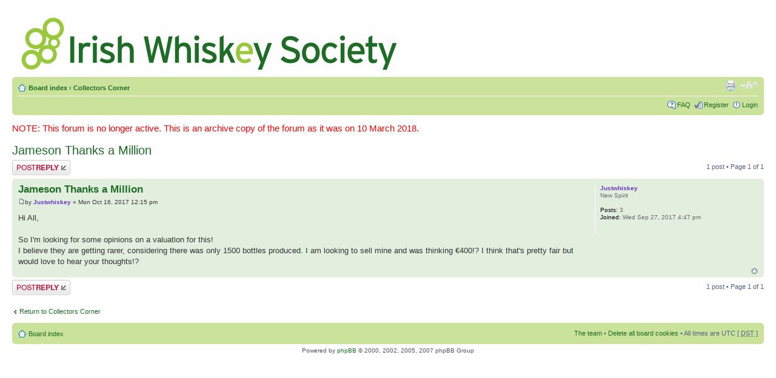

--- FILE ---
content_type: text/html; charset=utf-8
request_url: https://forum.irishwhiskeysociety.com/viewtopic.php-f=41&t=7977.html
body_size: 2260
content:
<!DOCTYPE html PUBLIC "-//W3C//DTD XHTML 1.0 Strict//EN" "http://www.w3.org/TR/xhtml1/DTD/xhtml1-strict.dtd"><html xmlns="http://www.w3.org/1999/xhtml" dir="ltr" lang="en-gb" xml:lang="en-gb"><head>

<meta http-equiv="content-type" content="text/html; charset=UTF-8">
<meta http-equiv="content-style-type" content="text/css">
<meta http-equiv="content-language" content="en-gb">
<meta http-equiv="imagetoolbar" content="no">
<meta name="resource-type" content="document">
<meta name="distribution" content="global">
<meta name="copyright" content="2000, 2002, 2005, 2007 phpBB Group">
<meta name="keywords" content="">
<meta name="description" content="">
<meta http-equiv="X-UA-Compatible" content="IE=EmulateIE7">

<title>Irish Whiskey Society Forum • View topic - Jameson Thanks a Million</title>



<!--
	phpBB style name: prosilver
	Based on style:   prosilver (this is the default phpBB3 style)
	Original author:  Tom Beddard ( http://www.subBlue.com/ )
	Modified by:

	NOTE: This page was generated by phpBB, the free open-source bulletin board package.
	      The phpBB Group is not responsible for the content of this page and forum. For more information
	      about phpBB please visit http://www.phpbb.com
-->





<link href="styles/iws/theme/print.css" rel="stylesheet" type="text/css" media="print" title="printonly" disabled="">
<link href="style.php-id=3&amp;lang=en.css" rel="stylesheet" type="text/css" media="screen, projection">

<link href="styles/iws/theme/normal.css" rel="stylesheet" type="text/css" title="A" disabled="">
<link href="styles/iws/theme/medium.css" rel="alternate stylesheet" type="text/css" title="A+" disabled="">
<link href="styles/iws/theme/large.css" rel="alternate stylesheet" type="text/css" title="A++" disabled="">



</head>

<body id="phpbb" class="section-viewtopic ltr">

<div id="wrap">
	<a id="top" name="top" accesskey="t"></a>
	<div id="page-header">
		<div class="headerbar">
			<div class="inner"><span class="corners-top"><span></span></span>

			<div id="site-description">
				<a href="http://www.irishwhiskeysociety.com/" title="Irish Whiskey Society Home" id="logo"><img src="styles/iws/imageset/site_logo.gif.png" width="621" height="89" alt="" title=""></a>
				<p class="skiplink"><a href="#start_here">Skip to content</a></p>
			</div>

		

			<span class="corners-bottom"><span></span></span></div>
		</div>

		<div class="navbar">
			<div class="inner"><span class="corners-top"><span></span></span>

			<ul class="linklist navlinks">
				<li class="icon-home"><a accesskey="h" href="/index.php">Board index</a>  <strong>‹</strong> <a href="/viewforum.php-f=41">Collectors Corner</a></li>

				<li class="rightside"><a href="#" onclick="fontsizeup(); return false;" onkeypress="return fontsizeup(event);" class="fontsize" title="Change font size">Change font size</a></li>

				<li class="rightside"><a href="viewtopic.php-f=41&amp;t=7977&amp;view=print.html" title="Print view" accesskey="p" class="print">Print view</a></li>
			</ul>

			

			<ul class="linklist rightside">
				<li class="icon-faq"><a href="/faq.php" title="Frequently Asked Questions">FAQ</a></li>
				<li class="icon-register"><a href="/ucp.php-mode=register">Register</a></li>
					<li class="icon-logout"><a href="ucp.php-mode=login.html" title="Login" accesskey="x">Login</a></li>
				
			</ul>

			<span class="corners-bottom"><span></span></span></div>
		</div>

	</div>

	<a name="start_here"></a>
	<div id="page-body">
		
<p style="color:red;font-size:1.5em;margin-bottom:0.8em;margin-top:0.8em">NOTE: This forum is no longer active. This is an archive copy of the forum as it was on 10 March 2018.</p>
<h2><a href="viewtopic.php-f=41&amp;t=7977.html">Jameson Thanks a Million</a></h2>
<!-- NOTE: remove the style="display: none" when you want to have the forum description on the topic body --><div style="display: none !important;">Need to find out about your dusty old bottle? Ask here.<br>Discussion on Collectable Whiskey.<br></div>

<div class="topic-actions">

	<div class="buttons">
	
		<div class="reply-icon"><a href="posting.php-mode=reply&amp;f=41&amp;t=7977.html" title="Post a reply"><span></span>Post a reply</a></div>
	
	</div>

	
		<div class="pagination">
			1 post
			 • Page <strong>1</strong> of <strong>1</strong>
		</div>
	

</div>
<div class="clear"></div>


	<div id="p27162" class="post bg2">
		<div class="inner"><span class="corners-top"><span></span></span>

		<div class="postbody">
			

			<h3 class="first"><a href="#p27162">Jameson Thanks a Million</a></h3>
			<p class="author"><a href="/viewtopic.php-p=27162#p27162"><img src="styles/iws/imageset/icon_post_target.gif" width="11" height="9" alt="Post" title="Post"></a>by <strong><a href="memberlist.php-mode=viewprofile&amp;u=2610.html" style="color: #6633CC;" class="username-coloured">Justwhiskey</a></strong> » Mon Oct 16, 2017 12:15 pm </p>

			

			<div class="content">Hi All,<br><br>So I'm looking for some opinions on a valuation for this!<br>I believe they are getting rarer, considering there was only 1500 bottles produced. I am looking to sell mine and was thinking €400!? I think that's pretty fair but would love to hear your thoughts!?</div>

			

		</div>

		
			<dl class="postprofile" id="profile27162">
			<dt>
				<a href="memberlist.php-mode=viewprofile&amp;u=2610.html" style="color: #6633CC;" class="username-coloured">Justwhiskey</a>
			</dt>

			<dd>New Spirit</dd>

		<dd>&nbsp;</dd>

		<dd><strong>Posts:</strong> 3</dd><dd><strong>Joined:</strong> Wed Sep 27, 2017 4:47 pm</dd>

		</dl>
	

		<div class="back2top"><a href="#wrap" class="top" title="Top">Top</a></div>

		<span class="corners-bottom"><span></span></span></div>
	</div>

	<hr class="divider">


<div class="topic-actions">
	<div class="buttons">
	
		<div class="reply-icon"><a href="posting.php-mode=reply&amp;f=41&amp;t=7977.html" title="Post a reply"><span></span>Post a reply</a></div>
	
	</div>

	
		<div class="pagination">
			1 post
			 • Page <strong>1</strong> of <strong>1</strong>
		</div>
	
</div>


	<p></p><p><a accesskey="r" class="left-box left" href="/viewforum.php-f=41">Return to Collectors Corner</a></p>

	<br><br>
</div>

<div id="page-footer">

	<div class="navbar">
		<div class="inner"><span class="corners-top"><span></span></span>

		<ul class="linklist">
			<li class="icon-home"><a accesskey="h" href="/index.php">Board index</a></li>
				
			<li class="rightside"><a href="memberlist.php-mode=leaders.html">The team</a> • <a href="ucp.php-mode=delete_cookies.html">Delete all board cookies</a> • All times are UTC [ <abbr title="Daylight Saving Time">DST</abbr> ]</li>
		</ul>

		<span class="corners-bottom"><span></span></span></div>
	</div>

<!--
	We request you retain the full copyright notice below including the link to www.phpbb.com.
	This not only gives respect to the large amount of time given freely by the developers
	but also helps build interest, traffic and use of phpBB3. If you (honestly) cannot retain
	the full copyright we ask you at least leave in place the "Powered by phpBB" line, with
	"phpBB" linked to www.phpbb.com. If you refuse to include even this then support on our
	forums may be affected.

	The phpBB Group : 2006
//-->

	<div class="copyright">Powered by <a href="http://www.phpbb.com/">phpBB</a> © 2000, 2002, 2005, 2007 phpBB Group
		
	</div>
</div>

</div>

<div>
	<a id="bottom" name="bottom" accesskey="z"></a>
	<img src="cron.php-cron_type=tidy_sessions.gif" width="1" height="1" alt="cron">
</div>


</body></html>